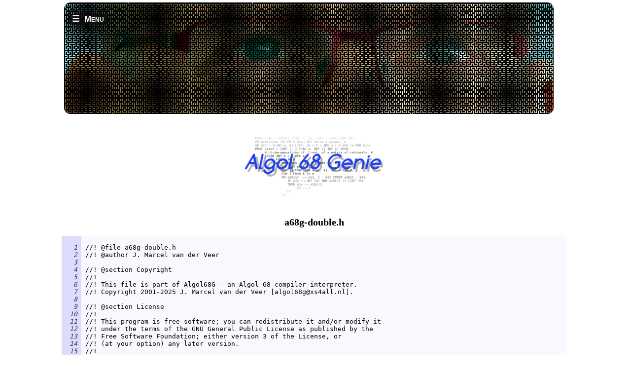

--- FILE ---
content_type: text/html
request_url: https://jmvdveer.home.xs4all.nl/en.algol-68-genie.a68g-double.h.html
body_size: 7316
content:
<!DOCTYPE html>
<html xmlns="http://www.w3.org/1999/xhtml">
<!--
Copyright (c) 2015-2025 Marcel van der Veer, all rights reserved.
 __  __                    _                          _            __      __            
|  \/  |                  | |                        | |           \ \    / /            
| \  / | __ _ _ __ ___ ___| | __   ____ _ _ __     __| | ___ _ __   \ \  / /__  ___ _ __ 
| |\/| |/ _` | '__/ __/ _ \ | \ \ / / _` | '_ \   / _` |/ _ \ '__|   \ \/ / _ \/ _ \ '__|
| |  | | (_| | | | (_|  __/ |  \ V / (_| | | | | | (_| |  __/ |       \  /  __/  __/ |   
|_|  |_|\__,_|_|  \___\___|_|   \_/ \__,_|_| |_|  \__,_|\___|_|        \/ \___|\___|_|   

              ╭───╮   ╭───╮   ╭───╮   ╭───╮   ╭───╮   ╭───╮   ╭───╮   ╭───╮
              │   │   │   │   │   │   │   │   │   │   │   │   │   │   │   │
              │   ╰───╯   │   │   ╰───╯   │   │   ╰───╯   │   │   ╰───╯   │
              │           │   │           │   │           │   │           │
              ╰───╮   ╭───╯   ╰───╮   ╭───╯   ╰───╮   ╭───╯   ╰───╮   ╭───╯
                  │   │           │   │           │   │           │   │    
              ╭───╯   ╰───────────╯   ╰───╮   ╭───╯   ╰───────────╯   ╰───╮
              │                           │   │                           │
              │   ╭───────╮   ╭───────╮   │   │   ╭───────╮   ╭───────╮   │
              │   │       │   │       │   │   │   │       │   │       │   │
              ╰───╯   ╭───╯   ╰───╮   ╰───╯   ╰───╯   ╭───╯   ╰───╮   ╰───╯
                      │           │                   │           │        
              ╭───╮   ╰───╮   ╭───╯   ╭───╮   ╭───╮   ╰───╮   ╭───╯   ╭───╮
              │   │       │   │       │   │   │   │       │   │       │   │
              │   ╰───────╯   ╰───────╯   ╰───╯   ╰───────╯   ╰───────╯   │
              │                                                           │
              ╰───╮   ╭───────╮   ╭───────╮   ╭───────╮   ╭───────╮   ╭───╯
                  │   │       │   │       │   │       │   │       │   │    
              ╭───╯   ╰───╮   ╰───╯   ╭───╯   ╰───╮   ╰───╯   ╭───╯   ╰───╮
              │           │           │           │           │           │
              │   ╭───╮   │   ╭───╮   ╰───╮   ╭───╯   ╭───╮   │   ╭───╮   │
              │   │   │   │   │   │       │   │       │   │   │   │   │   │
              ╰───╯   ╰───╯   │   ╰───────╯   ╰───────╯   │   ╰───╯   ╰───╯
                              │                           │                
              ╭───╮   ╭───╮   │   ╭───────╮   ╭───────╮   │   ╭───╮   ╭───╮
              │   │   │   │   │   │       │   │       │   │   │   │   │   │
              │   ╰───╯   │   ╰───╯   ╭───╯   ╰───╮   ╰───╯   │   ╰───╯   │
              │           │           │           │           │           │
              ╰───╮   ╭───╯   ╭───╮   ╰───╮   ╭───╯   ╭───╮   ╰───╮   ╭───╯
                  │   │       │   │       │   │       │   │       │   │    
               ───╯   ╰───────╯   ╰───────╯   ╰───────╯   ╰───────╯   ╰──  
                                                                                                                              
This static website is implemented in HTML and CSS only.
This page was generated on 16 December 2025.
-->
<head>
  <link rel="icon" type="image/png" href="images.icons.a68g.ico" />
  <link rel="stylesheet" type="text/css" href="style.css" />
  <meta http-equiv="content-language" content="en" />
  <meta http-equiv="Content-Type" content="text/html; charset=utf-8" />
  <meta name="author" content="Marcel van der Veer" />
  <meta name="description" content="Marcel van der Veer - Algol 68 Genie" />
  <meta name="google" content="notranslate" />
  <meta name="robots" content="noindex" />
  <meta name="title" content="Marcel van der Veer - Algol 68 Genie" />
  <meta name="viewport" content="width=device-width, initial-scale=1.0" />
  <title>Algol 68 Genie</title>
</head>
<body>
  <table class="header">
    <tr>
      <td width="100%">
        <div class="dropdown">
          <div class="menu">
            <img src="images.banner.png" class="portada" title="Marcel van der Veer" alt="Algol 68 Genie" /><button class="dropbtn">☰&nbsp;&nbsp;Menu</button>
          </div>
          <div class="dropdown-content">
            <div>
              Navigation
            </div><a href="en.index.html">‣&nbsp;Home</a> <a href="en.marcel-van-der-veer.html">‣&nbsp;About Marcel</a> <a href="en.privacy.html">‣&nbsp;Privacy and cookies</a>
            <div>
              Algol 68 Genie
            </div><a href="en.algol-68-genie.html">‣&nbsp;The Algol 68 Genie project</a> <a href="en.download.algol-68-genie-current.html">‣&nbsp;Downloads and tutorials</a>
            <div>
              Vintage Fortran
            </div><a href="en.browse.vintage-fortran-current.html">‣&nbsp;Vintage Fortran project</a>
            <div>
              Blog
            </div><a href="en.post.eighty-years-of-freedom.html">‣&nbsp;Eighty years of freedom 1945-2025</a> <a href="en.post.thermodynamics-monte-carlo.html">‣&nbsp;Thermodynamics ex machina</a> <a href="en.post.debian-gnome-bluetooth-high-fidelity.html">‣&nbsp;Wireless headsets, HiFi and Linux</a> <a href="en.post.snoopy-calender.html">‣&nbsp;Snoopy calendar 1969-2025</a> <a href="en.post.wifi-internet.html">‣&nbsp;Wonderful WiFi World</a> <a href="en.index.html#posts">‣&nbsp;<b>…</b></a>
          </div>
        </div>
      </td>
    </tr>
  </table><br />
  <table width="100%">
    <tr>
      <td>
        <center>
          <div class="banner"><img src="images.algol-68-genie.png" class="banner" title="Marcel van der Veer" alt="Algol 68 Genie" /></div>
        </center>
      </td>
    </tr>
  </table>
  <h2>a68g-double.h</h2>
  <pre>
<a class="num">     </a>
<a class="num" id="1">   1 </a> //! @file a68g-double.h
<a class="num" id="2">   2 </a> //! @author J. Marcel van der Veer
<a class="num" id="3">   3 </a> 
<a class="num" id="4">   4 </a> //! @section Copyright
<a class="num" id="5">   5 </a> //!
<a class="num" id="6">   6 </a> //! This file is part of Algol68G - an Algol 68 compiler-interpreter.
<a class="num" id="7">   7 </a> //! Copyright 2001-2025 J. Marcel van der Veer [algol68g@xs4all.nl].
<a class="num" id="8">   8 </a> 
<a class="num" id="9">   9 </a> //! @section License
<a class="num" id="10">  10 </a> //!
<a class="num" id="11">  11 </a> //! This program is free software; you can redistribute it and/or modify it 
<a class="num" id="12">  12 </a> //! under the terms of the GNU General Public License as published by the 
<a class="num" id="13">  13 </a> //! Free Software Foundation; either version 3 of the License, or 
<a class="num" id="14">  14 </a> //! (at your option) any later version.
<a class="num" id="15">  15 </a> //!
<a class="num" id="16">  16 </a> //! This program is distributed in the hope that it will be useful, but 
<a class="num" id="17">  17 </a> //! WITHOUT ANY WARRANTY; without even the implied warranty of MERCHANTABILITY 
<a class="num" id="18">  18 </a> //! or FITNESS FOR A PARTICULAR PURPOSE. See the GNU General Public License for 
<a class="num" id="19">  19 </a> //! more details. You should have received a copy of the GNU General Public 
<a class="num" id="20">  20 </a> //! License along with this program. If not, see [http://www.gnu.org/licenses/].
<a class="num" id="21">  21 </a> 
<a class="num" id="22">  22 </a> //! @section Synopsis
<a class="num" id="23">  23 </a> //!
<a class="num" id="24">  24 </a> //! LONG REAL definitions.
<a class="num" id="25">  25 </a> 
<a class="num" id="26">  26 </a> #if !defined (__A68G_DOUBLE_H__)
<a class="num" id="27">  27 </a> #define __A68G_DOUBLE_H__
<a class="num" id="28">  28 </a> 
<a class="num" id="29">  29 </a> #if (A68G_LEVEL &gt;= 3)
<a class="num" id="30">  30 </a> 
<a class="num" id="31">  31 </a> #define MODCHK(p, m, c) (!(MODULAR_MATH (p) &amp;&amp; (m == M_LONG_BITS)) &amp;&amp; (c))
<a class="num" id="32">  32 </a> 
<a class="num" id="33">  33 </a> #if defined (HAVE_IEEE_754)
<a class="num" id="34">  34 </a> #define CHECK_DOUBLE_REAL(p, u) PRELUDE_ERROR (!finite_double (u), p, ERROR_INFINITE, M_LONG_REAL)
<a class="num" id="35">  35 </a> #define CHECK_DOUBLE_COMPLEX(p, u, v)\
<a class="num" id="36">  36 </a>   PRELUDE_ERROR (isinf_double (u), p, ERROR_INFINITE, M_LONG_REAL);\
<a class="num" id="37">  37 </a>   PRELUDE_ERROR (isinf_double (v), p, ERROR_INFINITE, M_LONG_REAL);
<a class="num" id="38">  38 </a> #else
<a class="num" id="39">  39 </a> #define CHECK_DOUBLE_REAL(p, u) {;}
<a class="num" id="40">  40 </a> #define CHECK_DOUBLE_COMPLEX(p, u, v) {;}
<a class="num" id="41">  41 </a> #endif
<a class="num" id="42">  42 </a> 
<a class="num" id="43">  43 </a> #define LONG_INT_BASE (9223372036854775808.0q)
<a class="num" id="44">  44 </a> #define HW(z) ((z).u[1])
<a class="num" id="45">  45 </a> #define LW(z) ((z).u[0])
<a class="num" id="46">  46 </a> #define D_NEG(d) ((HW(d) &amp; D_SIGN) != 0)
<a class="num" id="47">  47 </a> #define D_LT(u, v) (HW (u) &lt; HW (v) ? A68G_TRUE : (HW (u) == HW (v) ? LW (u) &lt; LW (v) : A68G_FALSE))
<a class="num" id="48">  48 </a> 
<a class="num" id="49">  49 </a> #define RADIX (65536)
<a class="num" id="50">  50 </a> #define RADIX_Q (65536.0q)
<a class="num" id="51">  51 </a> #define CONST_2_UP_112_Q (5192296858534827628530496329220096.0q)
<a class="num" id="52">  52 </a> 
<a class="num" id="53">  53 </a> #define IS_ZERO(u) (HW (u) == 0 &amp;&amp; LW (u) == 0)
<a class="num" id="54">  54 </a> #define IS_NEG_ZERO(u) (HW (u) == D_SIGN &amp;&amp; LW (u) == 0)
<a class="num" id="55">  55 </a> #define EQ(u, v) (HW (u) == HW (v) &amp;&amp; LW (u) == LW (v))
<a class="num" id="56">  56 </a> #define GT(u, v) (HW (u) != HW (v) ? HW (u) &gt; HW (v) : LW (u) &gt; LW (v))
<a class="num" id="57">  57 </a> #define GE(u, v) (HW (u) != HW (v) ? HW (u) &gt;= HW (v) : LW (u) &gt;= LW (v))
<a class="num" id="58">  58 </a> 
<a class="num" id="59">  59 </a> #define acos_double acosq
<a class="num" id="60">  60 </a> #define acosh_double acoshq
<a class="num" id="61">  61 </a> #define asin_double asinq
<a class="num" id="62">  62 </a> #define asinh_double asinhq
<a class="num" id="63">  63 </a> #define atan2_double atan2q
<a class="num" id="64">  64 </a> #define atan_double atanq
<a class="num" id="65">  65 </a> #define atanh_double atanhq
<a class="num" id="66">  66 </a> #define cacos_double cacosq
<a class="num" id="67">  67 </a> #define cacosh_double cacoshq
<a class="num" id="68">  68 </a> #define casin_double casinq
<a class="num" id="69">  69 </a> #define casinh_double casinhq
<a class="num" id="70">  70 </a> #define catan_double catanq
<a class="num" id="71">  71 </a> #define catanh_double catanhq
<a class="num" id="72">  72 </a> #define cbrt_double cbrtq
<a class="num" id="73">  73 </a> #define ccos_double ccosq
<a class="num" id="74">  74 </a> #define ccosh_double ccoshq
<a class="num" id="75">  75 </a> #define cexp_double cexpq
<a class="num" id="76">  76 </a> #define cimag_double cimagq
<a class="num" id="77">  77 </a> #define clog_double clogq
<a class="num" id="78">  78 </a> #define cos_double cosq
<a class="num" id="79">  79 </a> #define cosh_double coshq
<a class="num" id="80">  80 </a> #define creal_double crealq
<a class="num" id="81">  81 </a> #define csin_double csinq
<a class="num" id="82">  82 </a> #define csinh_double csinhq
<a class="num" id="83">  83 </a> #define csqrt_double csqrtq
<a class="num" id="84">  84 </a> #define ctan_double ctanq
<a class="num" id="85">  85 </a> #define ctanh_double ctanhq
<a class="num" id="86">  86 </a> #define erfc_double erfcq
<a class="num" id="87">  87 </a> #define erf_double erfq
<a class="num" id="88">  88 </a> #define exp_double expq
<a class="num" id="89">  89 </a> #define fabs_double fabsq
<a class="num" id="90">  90 </a> #define finite_double finiteq
<a class="num" id="91">  91 </a> #define floor_double floorq
<a class="num" id="92">  92 </a> #define fmod_double fmodq
<a class="num" id="93">  93 </a> #define isinf_double isinfq
<a class="num" id="94">  94 </a> #define lgamma_double lgammaq
<a class="num" id="95">  95 </a> #define log10_double log10q
<a class="num" id="96">  96 </a> #define log_double logq
<a class="num" id="97">  97 </a> #define pow_double powq
<a class="num" id="98">  98 </a> #define sin_double sinq
<a class="num" id="99">  99 </a> #define sinh_double sinhq
<a class="num" id="100"> 100 </a> #define sqrt_double sqrtq
<a class="num" id="101"> 101 </a> #define tan_double tanq
<a class="num" id="102"> 102 </a> #define tanh_double tanhq
<a class="num" id="103"> 103 </a> #define tgamma_double tgammaq
<a class="num" id="104"> 104 </a> #define trunc_double truncq
<a class="num" id="105"> 105 </a> 
<a class="num" id="106"> 106 </a> #define DBLEQ(z) ((dble_double (A68G (f_entry), (z))).f)
<a class="num" id="107"> 107 </a> 
<a class="num" id="108"> 108 </a> #define ABSQ(n) ((n) &gt;= 0.0q ? (n) : -(n))
<a class="num" id="109"> 109 </a> 
<a class="num" id="110"> 110 </a> #define POP_LONG_COMPLEX(p, re, im) {\
<a class="num" id="111"> 111 </a>   POP_OBJECT (p, im, A68G_LONG_REAL);\
<a class="num" id="112"> 112 </a>   POP_OBJECT (p, re, A68G_LONG_REAL);\
<a class="num" id="113"> 113 </a>   }
<a class="num" id="114"> 114 </a> 
<a class="num" id="115"> 115 </a> #define set_lw(z, k) {LW(z) = k; HW(z) = 0;}
<a class="num" id="116"> 116 </a> #define set_hw(z, k) {LW(z) = 0; HW(z) = k;}
<a class="num" id="117"> 117 </a> #define set_hwlw(z, h, l) {LW (z) = l; HW (z) = h;}
<a class="num" id="118"> 118 </a> #define D_ZERO(z) (HW (z) == 0 &amp;&amp; LW (z) == 0)
<a class="num" id="119"> 119 </a> 
<a class="num" id="120"> 120 </a> #define add_double(p, m, w, u, v) {\
<a class="num" id="121"> 121 </a>     DOUBLE_NUM_T _ww_;\
<a class="num" id="122"> 122 </a>     LW (_ww_) = LW (u) + LW (v);\
<a class="num" id="123"> 123 </a>     HW (_ww_) = HW (u) + HW (v);\
<a class="num" id="124"> 124 </a>     PRELUDE_ERROR (MODCHK (p, m, HW (_ww_) &lt; HW (v)), p, ERROR_MATH, (m));\
<a class="num" id="125"> 125 </a>     if (LW (_ww_) &lt; LW (v)) {\
<a class="num" id="126"> 126 </a>       HW (_ww_)++;\
<a class="num" id="127"> 127 </a>       PRELUDE_ERROR (MODCHK (p, m, HW (_ww_) &lt; 1), p, ERROR_MATH, (m));\
<a class="num" id="128"> 128 </a>     }\
<a class="num" id="129"> 129 </a>     w = _ww_;\
<a class="num" id="130"> 130 </a>   }
<a class="num" id="131"> 131 </a> 
<a class="num" id="132"> 132 </a> #define sub_double(p, m, w, u, v) {\
<a class="num" id="133"> 133 </a>     DOUBLE_NUM_T _ww_;\
<a class="num" id="134"> 134 </a>     LW (_ww_) = LW (u) - LW (v);\
<a class="num" id="135"> 135 </a>     HW (_ww_) = HW (u) - HW (v);\
<a class="num" id="136"> 136 </a>     PRELUDE_ERROR (MODCHK (p, m, HW (_ww_) &gt; HW (u)), p, ERROR_MATH, (m));\
<a class="num" id="137"> 137 </a>     if (LW (_ww_) &gt; LW (u)) {\
<a class="num" id="138"> 138 </a>       PRELUDE_ERROR (MODCHK (p, m, HW (_ww_) == 0), p, ERROR_MATH, (m));\
<a class="num" id="139"> 139 </a>       HW (_ww_)--;\
<a class="num" id="140"> 140 </a>     }\
<a class="num" id="141"> 141 </a>     w = _ww_;\
<a class="num" id="142"> 142 </a>   }
<a class="num" id="143"> 143 </a> 
<a class="num" id="144"> 144 </a> static inline DOUBLE_NUM_T dble (DOUBLE_T x)
<a class="num" id="145"> 145 </a> {
<a class="num" id="146"> 146 </a>   DOUBLE_NUM_T w;
<a class="num" id="147"> 147 </a>   w.f = x;
<a class="num" id="148"> 148 </a>   return w;
<a class="num" id="149"> 149 </a> }
<a class="num" id="150"> 150 </a> 
<a class="num" id="151"> 151 </a> static inline int sign_double_int (DOUBLE_NUM_T w)
<a class="num" id="152"> 152 </a> {
<a class="num" id="153"> 153 </a>   if (D_ZERO (w)) {
<a class="num" id="154"> 154 </a>     return 0;
<a class="num" id="155"> 155 </a>   } else if (IS_NEG_ZERO (w)) {
<a class="num" id="156"> 156 </a>     return 0;
<a class="num" id="157"> 157 </a>   } else if (D_NEG (w)) {
<a class="num" id="158"> 158 </a>     return -1;
<a class="num" id="159"> 159 </a>   } else {
<a class="num" id="160"> 160 </a>     return 1;
<a class="num" id="161"> 161 </a>   }
<a class="num" id="162"> 162 </a> }
<a class="num" id="163"> 163 </a> 
<a class="num" id="164"> 164 </a> static inline int sign_double (DOUBLE_NUM_T w)
<a class="num" id="165"> 165 </a> {
<a class="num" id="166"> 166 </a>   if (w.f &lt; 0.0q) {
<a class="num" id="167"> 167 </a>     return -1;
<a class="num" id="168"> 168 </a>   } else if (w.f == 0.0q) {
<a class="num" id="169"> 169 </a>     return 0;
<a class="num" id="170"> 170 </a>   } else {
<a class="num" id="171"> 171 </a>     return 1;
<a class="num" id="172"> 172 </a>   }
<a class="num" id="173"> 173 </a> }
<a class="num" id="174"> 174 </a> 
<a class="num" id="175"> 175 </a> static inline DOUBLE_NUM_T abs_double_int (DOUBLE_NUM_T z)
<a class="num" id="176"> 176 </a> {
<a class="num" id="177"> 177 </a>   DOUBLE_NUM_T w;
<a class="num" id="178"> 178 </a>   LW (w) = LW (z);
<a class="num" id="179"> 179 </a>   HW (w) = HW (z) &amp; (~D_SIGN);
<a class="num" id="180"> 180 </a>   return w;
<a class="num" id="181"> 181 </a> }
<a class="num" id="182"> 182 </a> 
<a class="num" id="183"> 183 </a> static inline DOUBLE_NUM_T abs_double_zero (DOUBLE_NUM_T z)
<a class="num" id="184"> 184 </a> {
<a class="num" id="185"> 185 </a>   if (IS_NEG_ZERO (z)) {
<a class="num" id="186"> 186 </a>     return abs_double_int (z);
<a class="num" id="187"> 187 </a>   } else {
<a class="num" id="188"> 188 </a>     return z;
<a class="num" id="189"> 189 </a>   }
<a class="num" id="190"> 190 </a> }
<a class="num" id="191"> 191 </a> 
<a class="num" id="192"> 192 </a> static inline DOUBLE_NUM_T neg_double_int (DOUBLE_NUM_T z)
<a class="num" id="193"> 193 </a> {
<a class="num" id="194"> 194 </a>   DOUBLE_NUM_T w;
<a class="num" id="195"> 195 </a>   LW (w) = LW (z);
<a class="num" id="196"> 196 </a>   if (D_NEG (z)) {
<a class="num" id="197"> 197 </a>     HW (w) = HW (z) &amp; (~D_SIGN);
<a class="num" id="198"> 198 </a>   } else {
<a class="num" id="199"> 199 </a>     HW (w) = HW (z) | D_SIGN;
<a class="num" id="200"> 200 </a>   }
<a class="num" id="201"> 201 </a>   return w;
<a class="num" id="202"> 202 </a> }
<a class="num" id="203"> 203 </a> 
<a class="num" id="204"> 204 </a> void m64to128 (DOUBLE_NUM_T *, UNSIGNED_T, UNSIGNED_T);
<a class="num" id="205"> 205 </a> void m128to128 (NODE_T *, MOID_T *, DOUBLE_NUM_T *, DOUBLE_NUM_T, DOUBLE_NUM_T);
<a class="num" id="206"> 206 </a> DOUBLE_NUM_T double_udiv (NODE_T *, MOID_T *, DOUBLE_NUM_T, DOUBLE_NUM_T, int);
<a class="num" id="207"> 207 </a> DOUBLE_NUM_T double_uadd (NODE_T *, MOID_T *, DOUBLE_NUM_T, DOUBLE_NUM_T);
<a class="num" id="208"> 208 </a> DOUBLE_NUM_T double_usub (NODE_T *, MOID_T *, DOUBLE_NUM_T, DOUBLE_NUM_T);
<a class="num" id="209"> 209 </a> DOUBLE_NUM_T double_umul (NODE_T *, MOID_T *, DOUBLE_NUM_T, DOUBLE_NUM_T);
<a class="num" id="210"> 210 </a> DOUBLE_NUM_T double_sadd (NODE_T *, DOUBLE_NUM_T, DOUBLE_NUM_T);
<a class="num" id="211"> 211 </a> DOUBLE_NUM_T double_ssub (NODE_T *, DOUBLE_NUM_T, DOUBLE_NUM_T);
<a class="num" id="212"> 212 </a> DOUBLE_NUM_T double_smul (NODE_T *, DOUBLE_NUM_T, DOUBLE_NUM_T);
<a class="num" id="213"> 213 </a> DOUBLE_NUM_T double_sdiv (NODE_T *, DOUBLE_NUM_T, DOUBLE_NUM_T, int);
<a class="num" id="214"> 214 </a> 
<a class="num" id="215"> 215 </a> int sign_double_int (DOUBLE_NUM_T);
<a class="num" id="216"> 216 </a> int sign_double (DOUBLE_NUM_T);
<a class="num" id="217"> 217 </a> int string_to_double_int (NODE_T *, A68G_LONG_INT *, char *);
<a class="num" id="218"> 218 </a> DOUBLE_T a68g_hypot_double (DOUBLE_T, DOUBLE_T);
<a class="num" id="219"> 219 </a> DOUBLE_T string_to_double (char *, char **);
<a class="num" id="220"> 220 </a> DOUBLE_T inverf_double (DOUBLE_T);
<a class="num" id="221"> 221 </a> DOUBLE_NUM_T abs_double_int (DOUBLE_NUM_T);
<a class="num" id="222"> 222 </a> DOUBLE_NUM_T bits_to_double_int (NODE_T *, char *);
<a class="num" id="223"> 223 </a> DOUBLE_NUM_T dble_double (NODE_T *, REAL_T);
<a class="num" id="224"> 224 </a> DOUBLE_NUM_T double_int_to_double (NODE_T *, DOUBLE_NUM_T);
<a class="num" id="225"> 225 </a> DOUBLE_NUM_T double_strtou (NODE_T *, char *);
<a class="num" id="226"> 226 </a> DOUBLE_NUM_T double_udiv (NODE_T *, MOID_T *, DOUBLE_NUM_T, DOUBLE_NUM_T, int);
<a class="num" id="227"> 227 </a> DOUBLE_T a68g_neginf_double (void);
<a class="num" id="228"> 228 </a> DOUBLE_T a68g_posinf_double (void);
<a class="num" id="229"> 229 </a> void deltagammainc_double (DOUBLE_T *, DOUBLE_T *, DOUBLE_T, DOUBLE_T, DOUBLE_T, DOUBLE_T);
<a class="num" id="230"> 230 </a> 
<a class="num" id="231"> 231 </a> GPROC genie_infinity_double;
<a class="num" id="232"> 232 </a> GPROC genie_minus_infinity_double;
<a class="num" id="233"> 233 </a> GPROC genie_gamma_inc_g_double;
<a class="num" id="234"> 234 </a> GPROC genie_gamma_inc_f_double;
<a class="num" id="235"> 235 </a> GPROC genie_gamma_inc_h_double;
<a class="num" id="236"> 236 </a> GPROC genie_gamma_inc_gf_double;
<a class="num" id="237"> 237 </a> GPROC genie_abs_double_compl;
<a class="num" id="238"> 238 </a> GPROC genie_abs_double_int;
<a class="num" id="239"> 239 </a> GPROC genie_abs_double;
<a class="num" id="240"> 240 </a> GPROC genie_acos_double_compl;
<a class="num" id="241"> 241 </a> GPROC genie_acosdg_double;
<a class="num" id="242"> 242 </a> GPROC genie_acosh_double_compl;
<a class="num" id="243"> 243 </a> GPROC genie_acosh_double;
<a class="num" id="244"> 244 </a> GPROC genie_acos_double;
<a class="num" id="245"> 245 </a> GPROC genie_acotdg_double;
<a class="num" id="246"> 246 </a> GPROC genie_acot_double;
<a class="num" id="247"> 247 </a> GPROC genie_asec_double;
<a class="num" id="248"> 248 </a> GPROC genie_asecdg_double;
<a class="num" id="249"> 249 </a> GPROC genie_acsc_double;
<a class="num" id="250"> 250 </a> GPROC genie_acscdg_double;
<a class="num" id="251"> 251 </a> GPROC genie_add_double_compl;
<a class="num" id="252"> 252 </a> GPROC genie_add_double_bits;
<a class="num" id="253"> 253 </a> GPROC genie_add_double_int;
<a class="num" id="254"> 254 </a> GPROC genie_add_double;
<a class="num" id="255"> 255 </a> GPROC genie_add_double;
<a class="num" id="256"> 256 </a> GPROC genie_and_double_bits;
<a class="num" id="257"> 257 </a> GPROC genie_arg_double_compl;
<a class="num" id="258"> 258 </a> GPROC genie_asin_double_compl;
<a class="num" id="259"> 259 </a> GPROC genie_asindg_double;
<a class="num" id="260"> 260 </a> GPROC genie_asindg_double;
<a class="num" id="261"> 261 </a> GPROC genie_asinh_double_compl;
<a class="num" id="262"> 262 </a> GPROC genie_asinh_double;
<a class="num" id="263"> 263 </a> GPROC genie_asin_double;
<a class="num" id="264"> 264 </a> GPROC genie_atan2dg_double;
<a class="num" id="265"> 265 </a> GPROC genie_atan2_double;
<a class="num" id="266"> 266 </a> GPROC genie_atan_double_compl;
<a class="num" id="267"> 267 </a> GPROC genie_atandg_double;
<a class="num" id="268"> 268 </a> GPROC genie_atanh_double_compl;
<a class="num" id="269"> 269 </a> GPROC genie_atanh_double;
<a class="num" id="270"> 270 </a> GPROC genie_atan_double;
<a class="num" id="271"> 271 </a> GPROC genie_bin_double_int;
<a class="num" id="272"> 272 </a> GPROC genie_clear_double_bits;
<a class="num" id="273"> 273 </a> GPROC genie_conj_double_compl;
<a class="num" id="274"> 274 </a> GPROC genie_cas_double;
<a class="num" id="275"> 275 </a> GPROC genie_cos_double_compl;
<a class="num" id="276"> 276 </a> GPROC genie_cosdg_double;
<a class="num" id="277"> 277 </a> GPROC genie_cosdg_double;
<a class="num" id="278"> 278 </a> GPROC genie_cosh_double_compl;
<a class="num" id="279"> 279 </a> GPROC genie_cosh_double;
<a class="num" id="280"> 280 </a> GPROC genie_cospi_double;
<a class="num" id="281"> 281 </a> GPROC genie_cos_double;
<a class="num" id="282"> 282 </a> GPROC genie_cotdg_double;
<a class="num" id="283"> 283 </a> GPROC genie_cotpi_double;
<a class="num" id="284"> 284 </a> GPROC genie_cot_double;
<a class="num" id="285"> 285 </a> GPROC genie_sec_double;
<a class="num" id="286"> 286 </a> GPROC genie_secdg_double;
<a class="num" id="287"> 287 </a> GPROC genie_csc_double;
<a class="num" id="288"> 288 </a> GPROC genie_cscdg_double;
<a class="num" id="289"> 289 </a> GPROC genie_curt_double;
<a class="num" id="290"> 290 </a> GPROC genie_divab_double_compl;
<a class="num" id="291"> 291 </a> GPROC genie_divab_double;
<a class="num" id="292"> 292 </a> GPROC genie_divab_double;
<a class="num" id="293"> 293 </a> GPROC genie_div_double_compl;
<a class="num" id="294"> 294 </a> GPROC genie_div_double_int;
<a class="num" id="295"> 295 </a> GPROC genie_double_bits_pack;
<a class="num" id="296"> 296 </a> GPROC genie_double_max_bits;
<a class="num" id="297"> 297 </a> GPROC genie_double_max_int;
<a class="num" id="298"> 298 </a> GPROC genie_double_max_real;
<a class="num" id="299"> 299 </a> GPROC genie_double_min_real;
<a class="num" id="300"> 300 </a> GPROC genie_double_small_real;
<a class="num" id="301"> 301 </a> GPROC genie_double_zeroin;
<a class="num" id="302"> 302 </a> GPROC genie_elem_double_bits;
<a class="num" id="303"> 303 </a> GPROC genie_entier_double;
<a class="num" id="304"> 304 </a> GPROC genie_eq_double_compl;
<a class="num" id="305"> 305 </a> GPROC genie_eq_double_bits;
<a class="num" id="306"> 306 </a> GPROC genie_eq_double_int;
<a class="num" id="307"> 307 </a> GPROC genie_eq_double_int;
<a class="num" id="308"> 308 </a> GPROC genie_eq_double;
<a class="num" id="309"> 309 </a> GPROC genie_eq_double;
<a class="num" id="310"> 310 </a> GPROC genie_eq_double;
<a class="num" id="311"> 311 </a> GPROC genie_eq_double;
<a class="num" id="312"> 312 </a> GPROC genie_erfc_double;
<a class="num" id="313"> 313 </a> GPROC genie_erf_double;
<a class="num" id="314"> 314 </a> GPROC genie_exp_double_compl;
<a class="num" id="315"> 315 </a> GPROC genie_exp_double;
<a class="num" id="316"> 316 </a> GPROC genie_gamma_double;
<a class="num" id="317"> 317 </a> GPROC genie_ge_double_bits;
<a class="num" id="318"> 318 </a> GPROC genie_ge_double_int;
<a class="num" id="319"> 319 </a> GPROC genie_ge_double_int;
<a class="num" id="320"> 320 </a> GPROC genie_ge_double;
<a class="num" id="321"> 321 </a> GPROC genie_ge_double;
<a class="num" id="322"> 322 </a> GPROC genie_ge_double;
<a class="num" id="323"> 323 </a> GPROC genie_ge_double;
<a class="num" id="324"> 324 </a> GPROC genie_gt_double_bits;
<a class="num" id="325"> 325 </a> GPROC genie_gt_double_int;
<a class="num" id="326"> 326 </a> GPROC genie_gt_double_int;
<a class="num" id="327"> 327 </a> GPROC genie_gt_double;
<a class="num" id="328"> 328 </a> GPROC genie_gt_double;
<a class="num" id="329"> 329 </a> GPROC genie_gt_double;
<a class="num" id="330"> 330 </a> GPROC genie_gt_double;
<a class="num" id="331"> 331 </a> GPROC genie_i_double_compl;
<a class="num" id="332"> 332 </a> GPROC genie_i_int_double_compl;
<a class="num" id="333"> 333 </a> GPROC genie_im_double_compl;
<a class="num" id="334"> 334 </a> GPROC genie_inverfc_double;
<a class="num" id="335"> 335 </a> GPROC genie_inverf_double;
<a class="num" id="336"> 336 </a> GPROC genie_le_double_bits;
<a class="num" id="337"> 337 </a> GPROC genie_le_double_int;
<a class="num" id="338"> 338 </a> GPROC genie_le_double_int;
<a class="num" id="339"> 339 </a> GPROC genie_lengthen_bits_to_double_bits;
<a class="num" id="340"> 340 </a> GPROC genie_lengthen_double_compl_to_long_mp_complex;
<a class="num" id="341"> 341 </a> GPROC genie_lengthen_complex_to_double_compl;
<a class="num" id="342"> 342 </a> GPROC genie_lengthen_double_int_to_mp;
<a class="num" id="343"> 343 </a> GPROC genie_lengthen_int_to_double_int;
<a class="num" id="344"> 344 </a> GPROC genie_lengthen_double_to_mp;
<a class="num" id="345"> 345 </a> GPROC genie_lengthen_real_to_double;
<a class="num" id="346"> 346 </a> GPROC genie_le_double;
<a class="num" id="347"> 347 </a> GPROC genie_le_double;
<a class="num" id="348"> 348 </a> GPROC genie_le_double;
<a class="num" id="349"> 349 </a> GPROC genie_le_double;
<a class="num" id="350"> 350 </a> GPROC genie_ln_double_compl;
<a class="num" id="351"> 351 </a> GPROC genie_lngamma_double;
<a class="num" id="352"> 352 </a> GPROC genie_ln_double;
<a class="num" id="353"> 353 </a> GPROC genie_log_double;
<a class="num" id="354"> 354 </a> GPROC genie_lt_double_bits;
<a class="num" id="355"> 355 </a> GPROC genie_lt_double_int;
<a class="num" id="356"> 356 </a> GPROC genie_lt_double_int;
<a class="num" id="357"> 357 </a> GPROC genie_lt_double;
<a class="num" id="358"> 358 </a> GPROC genie_lt_double;
<a class="num" id="359"> 359 </a> GPROC genie_lt_double;
<a class="num" id="360"> 360 </a> GPROC genie_lt_double;
<a class="num" id="361"> 361 </a> GPROC genie_minusab_double_compl;
<a class="num" id="362"> 362 </a> GPROC genie_minusab_double_int;
<a class="num" id="363"> 363 </a> GPROC genie_minusab_double_int;
<a class="num" id="364"> 364 </a> GPROC genie_minusab_double;
<a class="num" id="365"> 365 </a> GPROC genie_minusab_double;
<a class="num" id="366"> 366 </a> GPROC genie_minus_double_compl;
<a class="num" id="367"> 367 </a> GPROC genie_minus_double_int;
<a class="num" id="368"> 368 </a> GPROC genie_minus_double;
<a class="num" id="369"> 369 </a> GPROC genie_modab_double_int;
<a class="num" id="370"> 370 </a> GPROC genie_modab_double_int;
<a class="num" id="371"> 371 </a> GPROC genie_mod_double_bits;
<a class="num" id="372"> 372 </a> GPROC genie_mod_double_int;
<a class="num" id="373"> 373 </a> GPROC genie_mul_double_compl;
<a class="num" id="374"> 374 </a> GPROC genie_mul_double_int;
<a class="num" id="375"> 375 </a> GPROC genie_mul_double;
<a class="num" id="376"> 376 </a> GPROC genie_mul_double;
<a class="num" id="377"> 377 </a> GPROC genie_ne_double_compl;
<a class="num" id="378"> 378 </a> GPROC genie_ne_double_bits;
<a class="num" id="379"> 379 </a> GPROC genie_ne_double_int;
<a class="num" id="380"> 380 </a> GPROC genie_ne_double_int;
<a class="num" id="381"> 381 </a> GPROC genie_ne_double_int;
<a class="num" id="382"> 382 </a> GPROC genie_ne_double_int;
<a class="num" id="383"> 383 </a> GPROC genie_ne_double;
<a class="num" id="384"> 384 </a> GPROC genie_ne_double;
<a class="num" id="385"> 385 </a> GPROC genie_ne_double;
<a class="num" id="386"> 386 </a> GPROC genie_ne_double;
<a class="num" id="387"> 387 </a> GPROC genie_ne_double;
<a class="num" id="388"> 388 </a> GPROC genie_ne_double;
<a class="num" id="389"> 389 </a> GPROC genie_ne_double;
<a class="num" id="390"> 390 </a> GPROC genie_ne_double;
<a class="num" id="391"> 391 </a> GPROC genie_next_random_double;
<a class="num" id="392"> 392 </a> GPROC genie_not_double_bits;
<a class="num" id="393"> 393 </a> GPROC genie_odd_double_int;
<a class="num" id="394"> 394 </a> GPROC genie_or_double_bits;
<a class="num" id="395"> 395 </a> GPROC genie_overab_double_int;
<a class="num" id="396"> 396 </a> GPROC genie_overab_double_int;
<a class="num" id="397"> 397 </a> GPROC genie_over_double_bits;
<a class="num" id="398"> 398 </a> GPROC genie_over_double_int;
<a class="num" id="399"> 399 </a> GPROC genie_over_double;
<a class="num" id="400"> 400 </a> GPROC genie_over_double;
<a class="num" id="401"> 401 </a> GPROC genie_pi_double;
<a class="num" id="402"> 402 </a> GPROC genie_plusab_double_compl;
<a class="num" id="403"> 403 </a> GPROC genie_plusab_double_int;
<a class="num" id="404"> 404 </a> GPROC genie_plusab_double_int;
<a class="num" id="405"> 405 </a> GPROC genie_plusab_double;
<a class="num" id="406"> 406 </a> GPROC genie_pow_double_compl_int;
<a class="num" id="407"> 407 </a> GPROC genie_pow_double_int_int;
<a class="num" id="408"> 408 </a> GPROC genie_pow_double;
<a class="num" id="409"> 409 </a> GPROC genie_pow_double_int;
<a class="num" id="410"> 410 </a> GPROC genie_re_double_compl;
<a class="num" id="411"> 411 </a> GPROC genie_rol_double_bits;
<a class="num" id="412"> 412 </a> GPROC genie_ror_double_bits;
<a class="num" id="413"> 413 </a> GPROC genie_round_double;
<a class="num" id="414"> 414 </a> GPROC genie_set_double_bits;
<a class="num" id="415"> 415 </a> GPROC genie_shl_double_bits;
<a class="num" id="416"> 416 </a> GPROC genie_shorten_double_compl_to_complex;
<a class="num" id="417"> 417 </a> GPROC genie_shorten_double_bits_to_bits;
<a class="num" id="418"> 418 </a> GPROC genie_shorten_long_int_to_int;
<a class="num" id="419"> 419 </a> GPROC genie_shorten_long_mp_complex_to_double_compl;
<a class="num" id="420"> 420 </a> GPROC genie_shorten_mp_to_double_int;
<a class="num" id="421"> 421 </a> GPROC genie_shorten_mp_to_double;
<a class="num" id="422"> 422 </a> GPROC genie_shorten_double_to_real;
<a class="num" id="423"> 423 </a> GPROC genie_shr_double_bits;
<a class="num" id="424"> 424 </a> GPROC genie_sign_double_int;
<a class="num" id="425"> 425 </a> GPROC genie_sign_double;
<a class="num" id="426"> 426 </a> GPROC genie_sin_double_compl;
<a class="num" id="427"> 427 </a> GPROC genie_sindg_double;
<a class="num" id="428"> 428 </a> GPROC genie_sinh_double_compl;
<a class="num" id="429"> 429 </a> GPROC genie_sinh_double;
<a class="num" id="430"> 430 </a> GPROC genie_sinpi_double;
<a class="num" id="431"> 431 </a> GPROC genie_sin_double;
<a class="num" id="432"> 432 </a> GPROC genie_sqrt_double_compl;
<a class="num" id="433"> 433 </a> GPROC genie_sqrt_double;
<a class="num" id="434"> 434 </a> GPROC genie_sqrt_double;
<a class="num" id="435"> 435 </a> GPROC genie_sqrt_double;
<a class="num" id="436"> 436 </a> GPROC genie_sub_double_compl;
<a class="num" id="437"> 437 </a> GPROC genie_sub_double_bits;
<a class="num" id="438"> 438 </a> GPROC genie_sub_double_int;
<a class="num" id="439"> 439 </a> GPROC genie_sub_double;
<a class="num" id="440"> 440 </a> GPROC genie_sub_double;
<a class="num" id="441"> 441 </a> GPROC genie_tan_double_compl;
<a class="num" id="442"> 442 </a> GPROC genie_tandg_double;
<a class="num" id="443"> 443 </a> GPROC genie_tanh_double_compl;
<a class="num" id="444"> 444 </a> GPROC genie_tanh_double;
<a class="num" id="445"> 445 </a> GPROC genie_tanpi_double;
<a class="num" id="446"> 446 </a> GPROC genie_tan_double;
<a class="num" id="447"> 447 </a> GPROC genie_timesab_double_compl;
<a class="num" id="448"> 448 </a> GPROC genie_timesab_double_int;
<a class="num" id="449"> 449 </a> GPROC genie_timesab_double_int;
<a class="num" id="450"> 450 </a> GPROC genie_timesab_double;
<a class="num" id="451"> 451 </a> GPROC genie_timesab_double;
<a class="num" id="452"> 452 </a> GPROC genie_times_double_bits;
<a class="num" id="453"> 453 </a> GPROC genie_widen_double_int_to_double;
<a class="num" id="454"> 454 </a> GPROC genie_xor_double_bits;
<a class="num" id="455"> 455 </a> GPROC genie_beta_inc_cf_double;
<a class="num" id="456"> 456 </a> GPROC genie_beta_double;
<a class="num" id="457"> 457 </a> GPROC genie_ln_beta_double;
<a class="num" id="458"> 458 </a> GPROC genie_gamma_inc_double;
<a class="num" id="459"> 459 </a> GPROC genie_zero_double_int;
<a class="num" id="460"> 460 </a> 
<a class="num" id="461"> 461 </a> #endif
<a class="num" id="462"> 462 </a> 
<a class="num" id="463"> 463 </a> #endif
<a class="num">     </a>
</pre><br />
  <div class="field">
    <table class="kb" width="100%">
      <tr>
        <td>
          <div class="kb">
            <a class="kb" href="https://www.kb.nl" alt="Koninklijke Bibliotheek"><img src="images.kb.png" width="150px" /></a>
          </div>
        </td>
      </tr>
      <tr>
        <td>
          <div class="kb">
            <a class="kb" href="https://www.kb.nl">Deze website is gearchiveerd door de KB, nationale bibliotheek.</a><br />
            <br />
            <a class="kb" href="https://www.kb.nl/en">This website is archived by the National Library of the Netherlands.</a>
          </div>
        </td>
      </tr>
    </table>
  </div><br />
  <div class="field">
    <table class="kb" width="100%">
      <tr>
        <td>
          <div class="kb">
            © 2002-2025 J.M. van der Veer <i>(jmvdveer@xs4all.nl)</i>
          </div>
        </td>
      </tr>
    </table>
  </div>
</body>
</html>


--- FILE ---
content_type: text/css
request_url: https://jmvdveer.home.xs4all.nl/style.css
body_size: 1397
content:
a.acc:active,a.acc:hover,a.acc:link,a.acc:visited {
  color:rgb(54,54,59);
  font-family:georgia,serif;
  font-size:100%;
  text-decoration:none;
}

a:active,a:link,a:visited {
  color:black;
  text-decoration:underline;
}

a.blog:active,a.blog:link,a.blog:visited {
  color:black;
  font-family:georgia,serif;
  font-size:100%;
  font-weight:bold;
  text-decoration:none;
}

a.blogcat:active,a.blogcat:hover,a.blogcat:link,a.blogcat:visited {
  color:rgb(255,0,0);
  font-family:arial,sans-serif;
  font-size:90%;
  font-weight:bold;
  text-decoration:none;
}

a.blog:hover {
  color:rgb(10,80,140);
  font-family:georgia,serif;
  font-size:100%;
  font-weight:bold;
  text-decoration:none;
}

a.bloglet:active,a.bloglet:hover,a.bloglet:link,a.bloglet:visited {
  color:black;
  font-family:georgia,serif;
  font-size:100%;
  text-decoration:none !important;
}

a.date_link:active,a.date_link:hover,a.date_link:link,a.date_link:visited {
  color:rgb(54,54,59);
  font-family:georgia,serif;
  font-size:80%;
  font-weight:normal;
  text-decoration:none;
}

a.h2:active,a.h2:link,a.h2:visited {
  color:black;
  text-decoration:none;
}

a.h2:hover {
  color:rgb(10,80,140);
  text-decoration:none;
}

a:hover {
  color:rgb(10,80,140);
  text-decoration:underline;
}

a.kb:active,a.kb:link,a.kb:visited {
  color:black;
  font-family:arial,sans-serif;
  font-size:100%;
  font-weight:normal;
  text-decoration:none;
}

a.kb:hover {
  color:rgb(10,80,140);
  font-family:arial,sans-serif;
  font-size:100%;
  font-weight:normal;
  text-decoration:none;
}

a.none:active,a.none:hover,a.none:link,a.none:visited {
  color:rgb(54,54,59);
  font-family:georgia,serif;
  font-size:100%;
  text-decoration:none !important;
}

a.num {
  background-color:rgb(220,220,255);
  color:rgb(54,54,59);
  font-style:italic;
  text-decoration:none;
}

a.tag:active,a.tag:hover,a.tag:link,a.tag:visited {
  color:rgb(54,54,59);
  font-family:georgia,serif;
  font-size:100%;
  font-style:italic;
  text-decoration:underline;
}

a.xreff {
  color:rgb(0,40,160);
  text-decoration:none;
}

a.xrefm {
  color:rgb(160,40,0);
  text-decoration:none;
}

a.xref {
  text-decoration:none;
}

body {
  background-color:white;
  float:none;
  font-family:georgia,serif;
  font-size:100%;
  margin:0 auto;
  max-width:1024px;
  padding:0px;
  width:100%;
}

code,tt,var {
  color:black;
  font-family:monospace;
  font-size:90%;
  font-weight:normal;
  text-align:left;
}

dd,div,li,ol,p,ul {
  color:black;
  font-family:georgia,serif;
  font-size:100%;
  font-weight:normal;
  text-align:left;
}

div.banner {
  background-color:white;
  height:150px;
  horizontal-align:center;
  padding:0px;
  text-align:center;
  width:95%;
}

div.caption {
  color:black;
  font-family:georgia,serif;
  font-size:90%;
  font-style:italic;
  padding:6px;
}

div.container {
  color:black;
  font-family:georgia,serif;
  font-size:90%;
  font-style:italic;
  padding:6px;
  text-align:center;
}

div.container_nc {
  color:black;
  font-family:georgia,serif;
  font-size:90%;
  font-style:italic;
  padding:6px;
  text-align:left;
}

div.date {
  color:rgb(54,54,59);
  font-family:georgia,serif;
  font-size:90%;
  font-style:italic;
  text-align:center;
}

div.field {
  background-color:white;
  border-color:rgb(242,242,255);
  border-radius:6px;
  border-style:solid;
  border-width:1px;
  color:black;
  font-family:georgia,serif;
  font-size:100%;
  font-weight:normal;
  margin-left:6px;
  margin-right:6px;
  padding:4px;
  text-align:left;
}

div.kb {
  font-family:arial,sans-serif;
  font-size:80%;
  padding:6px;
  text-align:left;
  vertical-align:center;
}

div.packages {
  background-color:rgb(248,248,255);
  border-radius:4px;
  margin-left:6px;
  margin-right:6px;
  padding:4px;
}

div.polaroid {
  background-color:white;
  padding:0px;
  width:100%;
}

div.text {
  background-color:white;
  width:100%;
}

div.vintage {
  background-color:white;
  border-radius:4px;
  color:black;
  font-family:georgia,serif;
  font-size:100%;
  font-weight:normal;
  margin-left:6px;
  margin-right:6px;
  padding:4px;
  text-align:left;
}

h2,h2.banner {
  font-family:georgia,serif;
  font-size:110%;
  font-weight:bold;
  padding-left:4px;
  padding-right:4px;
  padding-top:8px;
  text-align:center;
}

h3,h3.banner {
  font-family:georgia,serif;
  font-size:90%;
  font-weight:bold;
  padding-left:4px;
  padding-right:4px;
  padding-top:8px;
  text-align:center;
}

h4,h4.banner {
  font-family:georgia,serif;
  font-size:90%;
  font-weight:bold;
  padding-left:4px;
  padding-right:4px;
  padding-top:8px;
  text-align:center;
}

hr {
  border:0;
  border-bottom:1px solid rgb(248,248,255);
  border-top:1px solid black;
  height:1px;
}

html {
  background-color:white;
  font-size:calc(16px + 0.1953125vw);
  padding:0px;
  padding-right:6px;
}

img.att {
  height:auto;
  max-width:22px;
  padding-bottom:6px;
  padding-left:6px;
  padding-right:6px;
  vertical-align:middle;
}

img.banner {
  height:150px;
  max-width:auto;
}

img.narrow {
  max-height:150px;
  max-width:50%;
}

img.portada {
  heigth:auto;
  max-width:100%;
}

p.blog {
  color:black;
  font-family:georgia,serif;
  font-size:100%;
  font-weight:normal;
  padding-left:6px;
  padding-right:6px;
  text-align:left;
}

p.bloglet {
  color:black;
  font-family:georgia,serif;
  font-size:100%;
  font-weight:normal;
  padding-left:6px;
  padding-right:6px;
  text-align:left;
}

p.date_tags {
  color:rgb(54,54,59);
  font-family:georgia,serif;
  font-size:90%;
  font-weight:normal;
  padding-left:6px;
  text-align:left;
}

p.note {
  color:black;
  font-family:georgia,serif;
  font-size:100%;
  font-style:italic;
  font-weight:normal;
  padding-left:6px;
  padding-right:6px;
  text-align:left;
}

pre {
  background-color:rgb(248,248,255);
  color:black;
  font-family:monospace;
  font-size:70%;
  font-weight:normal;
  text-align:left;
  white-space:pre-wrap;
  width:100%;
}

pre.cal {
  background-color:rgb(248,248,255);
  color:black;
  font-family:monospace;
  font-size:60%;
  font-weight:normal;
  text-align:left;
  white-space:pre-wrap;
  width:100%;
}

pre.cmd {
  background-color:rgb(248,248,255);
  color:black;
  font-family:monospace;
  font-size:90%;
  margin:auto;
  width:95%;
}

pre.printer {
  background-color:rgb(248,248,255);
  border-collapse:separate;
  color:black;
  display:table;
  font-family:monospace;
  font-size:70%;
  margin:auto;
  white-space:pre-wrap;
  width:80ch;
}

pre.rrlist {
  background-color:white;
  color:black;
  display:block;
  font-family:monospace;
  font-size:90%;
  margin:auto;
  white-space:pre-wrap;
  width:98%;
}

pre.tty {
  background-color:black;
  border-collapse:separate;
  color:rgb(0,192,255);
  display:table;
  font-family:monospace;
  font-size:70%;
  margin:auto;
  white-space:pre-wrap;
  width:84ch;
}

span {
  color:rgb(54,54,59);
  font-family:arial,sans-serif;
  font-size:100%;
  font-weight:bold;
  white-space:nowrap;
}

table {
  border-spacing:0px;
  color:black;
  font-family:georgia,serif;
  font-size:100%;
  font-weight:normal;
  padding:0px;
  text-align:left;
}

table.header {
  background-color:white;
  border-radius:0px;
  border-spacing:0px;
  padding:4px;
  width:100%;
}

table.kb {
  background-color:white;
  border-radius:0px;
  border-spacing:0px;
  padding:4px;
}

table.xref {
  border-spacing:3px;
  color:black;
  padding:0px;
  text-align:left;
  width:100%;
}

td.banner {
  background-color:white;
  horizontal-align:center;
  padding-bottom:12px;
  padding-top:6px;
  text-align:center;
}

td.dl {
  background-color:rgb(248,248,255);
  color:black;
  font-family:georgia,serif;
  font-size:100%;
  font-weight:normal;
  height:100%;
  padding-left:2px;
  padding-right:2px;
  vertical-align:top;
  width:30%;
}

td.infobot {
  background-color:white;
  horizontal-align:center;
  padding-bottom:9px;
  padding-top:9px;
  text-align:center;
}

td.info {
  color:black;
  font-family:georgia,serif;
  font-weight:normal;
  height:100%;
  padding-left:9px;
  padding-right:9px;
  vertical-align:middle;
}

td.mid {
  color:white;
  font-weight:normal;
  height:100%;
  padding-bottom:2px;
  vertical-align:middle;
}

td.top {
  background-color:black;
  border-radius:2px;
  color:white;
  font-family:georgia,serif;
  font-weight:normal;
  height:100%;
  vertical-align:middle;
}

td.xref {
  background-color:rgb(248,248,255);
  font-family:arial,sans-serif;
  font-size:80%;
  font-weight:normal;
}

.dropdown-content a {
  color:white;
  display:block;
  font-family:arial,sans-serif;
  font-size:90%;
  padding:6px 6px;
  text-decoration:none;
}

.dropdown-content a:hover {
  color:rgb(0,128,255);
  font-size:90%;
}

.dropdown-content {
  background-color:rgba(14,14,16,0.9);
  display:none;
  position:absolute;
  width:70%;
  z-index:1;
}

.dropdown-content div {
  color:white;
  display:block;
  font-family:arial,sans-serif;
  font-size:90%;
  font-variant-caps:small-caps;
  font-weight:bold;
  padding:6px 6px;
}

.dropdown {
  display:inline-block;
  position:relative;
  width:100%;
}

.dropdown:hover .dropbtn {
  background-color:rgba(14,14,16,0.8);
}

.dropdown:hover .dropdown-content {
  display:block;
}

.footer {
  background-color:white;
  display:inline-block;
  padding:6px 6px;
  position:relative;
}

.top-left {
  color:white;
  font-family:arial,sans-serif;
  font-size:80%;
  font-weight:normal;
  left:16px;
  position:absolute;
  top:16px;
}

.menu {
  background:white;
  display:inline-block;
  position:relative;
}

.menu .dropbtn {
  background:rgba(14,14,16,0.8);
  border:none;
  border-radius:3px;
  color:white;
  font-family:arial,sans-serif;
  font-size:90%;
  font-variant-caps:small-caps;
  font-weight:bold;
  left:1%;
  position:absolute;
  top:10%;
}

